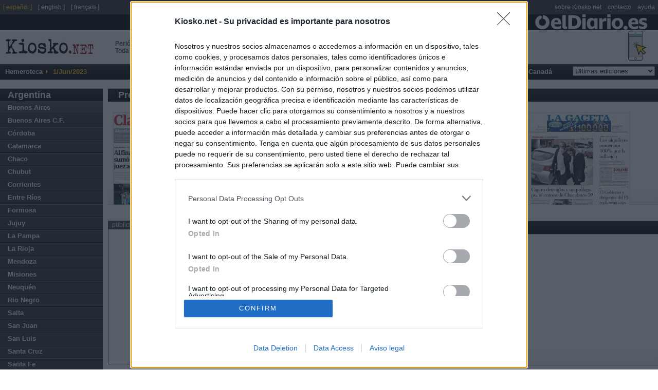

--- FILE ---
content_type: text/html
request_url: https://es.kiosko.net/ar/2023-06-01/
body_size: 9509
content:
<!DOCTYPE html PUBLIC "-//W3C//DTD XHTML 1.0 Strict//EN" "http://www.w3.org/TR/xhtml1/DTD/xhtml1-strict.dtd">
<html  xmlns="http://www.w3.org/1999/xhtml" xml:lang="es" lang="es">
<head>
 <meta http-equiv="content-type" content="text/html; charset=utf-8" />
<meta name="robots" content="index, follow" />
 <title>Periódicos de Argentina. Edición de jueves, 1 de junio de 2023. Kiosko.net</title>
 <meta name="og:title" content="Periódicos de Argentina. Edición de jueves, 1 de junio de 2023. Kiosko.net" />
<link rel="dns-prefetch" href="//ajax.googleapis.com" />
<link rel="dns-prefetch" href="//img.kiosko.net" />
 <meta name="Description" content="Periódicos de Argentina, Argentina. Edición de jueves, 1 de junio de 2023. Actualidad del mundo, prensa económica, diarios deportivos, periódicos regionales y diarios locales. El kiosco visual de internet." />
 <meta name="og:description" content="Periódicos de Argentina, Argentina. Edición de jueves, 1 de junio de 2023. Actualidad del mundo, prensa económica, diarios deportivos, periódicos regionales y diarios locales. El kiosco visual de internet." />
 
<meta name="keywords" content="Diarios, diario, Periodicos, periodico, kiosko, kiosco, quiosco, Prensa Escrita, Prensa informacion general, diarios deportivos, prensa economica, Revistas" />
<meta name="og:image" content="/common/img/icon_medium.png" />
<meta name="twitter:card" content="summary" /><meta name="twitter:url" content="//www.kiosko.net/" /><meta name="twitter:site" content="@kiosko" />
<meta property="fb:admins" content="1819306511" /><meta property="fb:page_id" content="243510920909" />


 <meta name="viewport" content="width=device-width, initial-scale=1.0">
 <!-- meta http-equiv="refresh" content="3600" / -->

 <link rel="stylesheet" type="text/css" href="/theme/k2/css/kiosko2-I4M.css" />

<!-- InMobi Choice. Consent Manager Tag v3.0 (for TCF 2.2) -->
<script type="text/javascript" async=true>
(function() {
  var host = window.location.hostname;
  var element = document.createElement('script');
  var firstScript = document.getElementsByTagName('script')[0];
  var url = 'https://cmp.inmobi.com'
    .concat('/choice/', 'NzXq1YsBYT-Mq', '/', host, '/choice.js?tag_version=V3');
  var uspTries = 0;
  var uspTriesLimit = 3;
  element.async = true;
  element.type = 'text/javascript';
  element.src = url;

  firstScript.parentNode.insertBefore(element, firstScript);

  function makeStub() {
    var TCF_LOCATOR_NAME = '__tcfapiLocator';
    var queue = [];
    var win = window;
    var cmpFrame;

    function addFrame() {
      var doc = win.document;
      var otherCMP = !!(win.frames[TCF_LOCATOR_NAME]);

      if (!otherCMP) {
        if (doc.body) {
          var iframe = doc.createElement('iframe');

          iframe.style.cssText = 'display:none';
          iframe.name = TCF_LOCATOR_NAME;
          doc.body.appendChild(iframe);
        } else {
          setTimeout(addFrame, 5);
        }
      }
      return !otherCMP;
    }

    function tcfAPIHandler() {
      var gdprApplies;
      var args = arguments;

      if (!args.length) {
        return queue;
      } else if (args[0] === 'setGdprApplies') {
        if (
          args.length > 3 &&
          args[2] === 2 &&
          typeof args[3] === 'boolean'
        ) {
          gdprApplies = args[3];
          if (typeof args[2] === 'function') {
            args[2]('set', true);
          }
        }
      } else if (args[0] === 'ping') {
        var retr = {
          gdprApplies: gdprApplies,
          cmpLoaded: false,
          cmpStatus: 'stub'
        };

        if (typeof args[2] === 'function') {
          args[2](retr);
        }
      } else {
        if(args[0] === 'init' && typeof args[3] === 'object') {
          args[3] = Object.assign(args[3], { tag_version: 'V3' });
        }
        queue.push(args);
      }
    }

    function postMessageEventHandler(event) {
      var msgIsString = typeof event.data === 'string';
      var json = {};

      try {
        if (msgIsString) {
          json = JSON.parse(event.data);
        } else {
          json = event.data;
        }
      } catch (ignore) {}

      var payload = json.__tcfapiCall;

      if (payload) {
        window.__tcfapi(
          payload.command,
          payload.version,
          function(retValue, success) {
            var returnMsg = {
              __tcfapiReturn: {
                returnValue: retValue,
                success: success,
                callId: payload.callId
              }
            };
            if (msgIsString) {
              returnMsg = JSON.stringify(returnMsg);
            }
            if (event && event.source && event.source.postMessage) {
              event.source.postMessage(returnMsg, '*');
            }
          },
          payload.parameter
        );
      }
    }

    while (win) {
      try {
        if (win.frames[TCF_LOCATOR_NAME]) {
          cmpFrame = win;
          break;
        }
      } catch (ignore) {}

      if (win === window.top) {
        break;
      }
      win = win.parent;
    }
    if (!cmpFrame) {
      addFrame();
      win.__tcfapi = tcfAPIHandler;
      win.addEventListener('message', postMessageEventHandler, false);
    }
  };

  makeStub();

  function makeGppStub() {
    const CMP_ID = 10;
    const SUPPORTED_APIS = [
      '2:tcfeuv2',
      '6:uspv1',
      '7:usnatv1',
      '8:usca',
      '9:usvav1',
      '10:uscov1',
      '11:usutv1',
      '12:usctv1'
    ];

    window.__gpp_addFrame = function (n) {
      if (!window.frames[n]) {
        if (document.body) {
          var i = document.createElement("iframe");
          i.style.cssText = "display:none";
          i.name = n;
          document.body.appendChild(i);
        } else {
          window.setTimeout(window.__gpp_addFrame, 10, n);
        }
      }
    };
    window.__gpp_stub = function () {
      var b = arguments;
      __gpp.queue = __gpp.queue || [];
      __gpp.events = __gpp.events || [];

      if (!b.length || (b.length == 1 && b[0] == "queue")) {
        return __gpp.queue;
      }

      if (b.length == 1 && b[0] == "events") {
        return __gpp.events;
      }

      var cmd = b[0];
      var clb = b.length > 1 ? b[1] : null;
      var par = b.length > 2 ? b[2] : null;
      if (cmd === "ping") {
        clb(
          {
            gppVersion: "1.1", // must be “Version.Subversion”, current: “1.1”
            cmpStatus: "stub", // possible values: stub, loading, loaded, error
            cmpDisplayStatus: "hidden", // possible values: hidden, visible, disabled
            signalStatus: "not ready", // possible values: not ready, ready
            supportedAPIs: SUPPORTED_APIS, // list of supported APIs
            cmpId: CMP_ID, // IAB assigned CMP ID, may be 0 during stub/loading
            sectionList: [],
            applicableSections: [-1],
            gppString: "",
            parsedSections: {},
          },
          true
        );
      } else if (cmd === "addEventListener") {
        if (!("lastId" in __gpp)) {
          __gpp.lastId = 0;
        }
        __gpp.lastId++;
        var lnr = __gpp.lastId;
        __gpp.events.push({
          id: lnr,
          callback: clb,
          parameter: par,
        });
        clb(
          {
            eventName: "listenerRegistered",
            listenerId: lnr, // Registered ID of the listener
            data: true, // positive signal
            pingData: {
              gppVersion: "1.1", // must be “Version.Subversion”, current: “1.1”
              cmpStatus: "stub", // possible values: stub, loading, loaded, error
              cmpDisplayStatus: "hidden", // possible values: hidden, visible, disabled
              signalStatus: "not ready", // possible values: not ready, ready
              supportedAPIs: SUPPORTED_APIS, // list of supported APIs
              cmpId: CMP_ID, // list of supported APIs
              sectionList: [],
              applicableSections: [-1],
              gppString: "",
              parsedSections: {},
            },
          },
          true
        );
      } else if (cmd === "removeEventListener") {
        var success = false;
        for (var i = 0; i < __gpp.events.length; i++) {
          if (__gpp.events[i].id == par) {
            __gpp.events.splice(i, 1);
            success = true;
            break;
          }
        }
        clb(
          {
            eventName: "listenerRemoved",
            listenerId: par, // Registered ID of the listener
            data: success, // status info
            pingData: {
              gppVersion: "1.1", // must be “Version.Subversion”, current: “1.1”
              cmpStatus: "stub", // possible values: stub, loading, loaded, error
              cmpDisplayStatus: "hidden", // possible values: hidden, visible, disabled
              signalStatus: "not ready", // possible values: not ready, ready
              supportedAPIs: SUPPORTED_APIS, // list of supported APIs
              cmpId: CMP_ID, // CMP ID
              sectionList: [],
              applicableSections: [-1],
              gppString: "",
              parsedSections: {},
            },
          },
          true
        );
      } else if (cmd === "hasSection") {
        clb(false, true);
      } else if (cmd === "getSection" || cmd === "getField") {
        clb(null, true);
      }
      //queue all other commands
      else {
        __gpp.queue.push([].slice.apply(b));
      }
    };
    window.__gpp_msghandler = function (event) {
      var msgIsString = typeof event.data === "string";
      try {
        var json = msgIsString ? JSON.parse(event.data) : event.data;
      } catch (e) {
        var json = null;
      }
      if (typeof json === "object" && json !== null && "__gppCall" in json) {
        var i = json.__gppCall;
        window.__gpp(
          i.command,
          function (retValue, success) {
            var returnMsg = {
              __gppReturn: {
                returnValue: retValue,
                success: success,
                callId: i.callId,
              },
            };
            event.source.postMessage(msgIsString ? JSON.stringify(returnMsg) : returnMsg, "*");
          },
          "parameter" in i ? i.parameter : null,
          "version" in i ? i.version : "1.1"
        );
      }
    };
    if (!("__gpp" in window) || typeof window.__gpp !== "function") {
      window.__gpp = window.__gpp_stub;
      window.addEventListener("message", window.__gpp_msghandler, false);
      window.__gpp_addFrame("__gppLocator");
    }
  };

  makeGppStub();

  var uspStubFunction = function() {
    var arg = arguments;
    if (typeof window.__uspapi !== uspStubFunction) {
      setTimeout(function() {
        if (typeof window.__uspapi !== 'undefined') {
          window.__uspapi.apply(window.__uspapi, arg);
        }
      }, 500);
    }
  };

  var checkIfUspIsReady = function() {
    uspTries++;
    if (window.__uspapi === uspStubFunction && uspTries < uspTriesLimit) {
      console.warn('USP is not accessible');
    } else {
      clearInterval(uspInterval);
    }
  };

  if (typeof window.__uspapi === 'undefined') {
    window.__uspapi = uspStubFunction;
    var uspInterval = setInterval(checkIfUspIsReady, 6000);
  }
})();
</script>
<!-- End InMobi Choice. Consent Manager Tag v3.0 (for TCF 2.2) -->


<!--[if lt ie 7.]>
<link rel="stylesheet" type="text/css" media="screen, projection" href="/theme/k2/css/fix_ie.css" />
<![endif]-->

 <script type="text/javascript" src="//ajax.googleapis.com/ajax/libs/jquery/1.5/jquery.min.js"></script>
<link rel="canonical" href="https://es.kiosko.net/ar/2023-06-01/" />

<script type="text/javascript" src="/common/js/klib-I4M.js"></script>

<script type="text/javascript" src="/js/lang.js"></script>

<script async src="https://securepubads.g.doubleclick.net/tag/js/gpt.js"></script>
<script type='text/javascript'>
  window.googletag = window.googletag || {cmd: []};

  googletag.cmd.push(function() {

 googletag.defineSlot('/1019099/center', [300, 250], 'div-gpt-ad-1464170281021-1')
	.setTargeting('country', ['ar']).setTargeting('subject',['home']).setTargeting('page',['country'])
        .addService(googletag.pubads());

    googletag.defineSlot('/1019099/top_big_banner', [[728,90],[970,90],[980,250],[970,250]], 'div-gpt-ad-1464170281021-0')
        .setTargeting('country', ['ar']).setTargeting('subject',['home']).setTargeting('page',['country'])
        .addService(googletag.pubads());
    googletag.defineSlot('/1019099/footer', [300, 250], 'div-gpt-ad-1464170281021-2')
        .setTargeting('country', ['ar']).setTargeting('subject',['home']).setTargeting('page',['country'])
        .addService(googletag.pubads());
    googletag.defineSlot('/1019099/bottom_float', [1, 1], 'div-gpt-ad-1536266418183-0')
        .setTargeting('country', ['ar']).setTargeting('subject',['home']).setTargeting('page',['country'])
        .addService(googletag.pubads());

    /* googletag.pubads().enableSyncRendering(); */
    /* googletag.pubads().collapseEmptyDivs(); */
    /* googletag.pubads().disableInitialLoad(); */
    googletag.pubads().set("page_url", "https://es.kiosko.net/ar/2023-06-01/");
    googletag.enableServices();
  });
</script>

<!-- Google Analytics -->
<script>
(function(i,s,o,g,r,a,m){i['GoogleAnalyticsObject']=r;i[r]=i[r]||function(){
(i[r].q=i[r].q||[]).push(arguments)},i[r].l=1*new Date();a=s.createElement(o),
m=s.getElementsByTagName(o)[0];a.async=1;a.src=g;m.parentNode.insertBefore(a,m)
})(window,document,'script','//www.google-analytics.com/analytics.js','ga');
ga('create', 'UA-56707-4', 'auto');
ga('set', 'anonymizeIp', true);
ga('send', 'pageview');
</script>
<!-- End Google Analytics -->
</head>
<body id="inicio">

 <!-- cintillo eldiario.es -->
<script>
ga('create', 'UA-66957234-1', 'auto', {'name': 'edTracker'});
ga('edTracker.set', 'anonymizeIp', true);
ga('edTracker.send', 'pageview');
</script>
<style>
.cintillo {
    height: 30px; width: 100%;
    background-color: black;
    background-image: url('https://static.eldiario.es/eldiario/public/content/file/original/2020/0702/07/logoblanco-eldiario-es-02e055a.png');
    background-repeat: no-repeat; background-position: 98%; background-size: contain;
    margin-right: 30px; z-index: 300; margin-right: 50px;
    /*position: fixed;*/
}
img[id^=flx_ad_]{display:none;visibility:hidden;}
</style> 
<a href="https://eldiario.es"><div class="cintillo"></div></a> 
<div id="cabecera">
<!-- logo kiosko.net -->
  <h1><a href="/ar/" rev="index" class="punch">Peri&oacute;dicos de Argentina <br /> Toda la prensa de hoy</a><a href="/" rev="index" class="logo" accesskey="0"> <span class="name">kiosko</span><span class="ext">.net</span></a></h1>
  <!-- fin logo kiosko.net -->
  <div id="goMobile"><a href="//m.kiosko.net/" onclick="setCkLang('');this.href+=location.pathname.substr(1);"><img src="//img.kiosko.net/img/button_mobile_web.png" /></a></div>
  <div class="advtopbb" id='div-gpt-ad-1464170281021-0'><script type='text/javascript'>
	googletag.cmd.push(function() { googletag.display('div-gpt-ad-1464170281021-0'); }); 
	</script><span style="display:none">'";</span></div>
  <div class="barraMenu clearfix">
	<ul>
		<li><span class="label">Hemeroteca</span></li>
		<li id="menuFecha">1/Jun/2023</li>	
	    
		<!-- li id="menuSuscribir"><a href="#" title="Suscribase a Kiosko" accesskey="5">Suscribete a KIOSKO</a></li -->
	</ul>

	<ul id="menu">


	<li><a href="/" accesskey="1">Inicio</a>

	
	</li>

	<li><a href="/afr/2023-06-01/" accesskey="2">&Aacute;frica</a>

	<ul class="submenu">
		<li><a href="/eg/2023-06-01/" title="Periodicos de Egipto">Egipto</a></li><li><a href="/ma/2023-06-01/" title="Periodicos de Marruecos">Marruecos</a></li><li><a href="/ng/2023-06-01/" title="Periodicos de Nigeria">Nigeria</a></li><li><a href="/za/2023-06-01/" title="Periodicos de Sud&aacute;frica">Sud&aacute;frica</a></li>
		</ul>
	</li>

	<li><a href="/asi/2023-06-01/" accesskey="3">Asia-Pac&iacute;fico</a>

	<ul class="submenu">
		<li><a href="/au/2023-06-01/" title="Periodicos de Australia">Australia</a></li><li><a href="/cn/2023-06-01/" title="Periodicos de China">China</a></li><li><a href="/asi/2023-06-01/geo/ae.html" title="Periodicos de Emiratos &Aacute;rabes">Emiratos &Aacute;rabes</a></li><li><a href="/asi/2023-06-01/geo/ph.html" title="Periodicos de Filipinas">Filipinas</a></li><li><a href="/in/2023-06-01/" title="Periodicos de India">India</a></li><li><a href="/ir/2023-06-01/" title="Periodicos de Ir&aacute;n">Ir&aacute;n</a></li><li><a href="/il/2023-06-01/" title="Periodicos de Israel">Israel</a></li><li><a href="/jp/2023-06-01/" title="Periodicos de Jap&oacute;n">Jap&oacute;n</a></li><li><a href="/nz/2023-06-01/" title="Periodicos de Nueva Zelanda">Nueva Zelanda</a></li>
		</ul>
	</li>

	<li><a href="/eur/2023-06-01/" accesskey="4">Europa</a>

	<ul class="submenu">
		<li><a href="/de/2023-06-01/" title="Periodicos de Alemania">Alemania</a></li><li><a href="/ad/2023-06-01/" title="Periodicos de Andorra">Andorra</a></li><li><a href="/be/2023-06-01/" title="Periodicos de B&eacute;lgica">B&eacute;lgica</a></li><li><a href="/hr/2023-06-01/" title="Periodicos de Croacia">Croacia</a></li><li><a href="/dk/2023-06-01/" title="Periodicos de Dinamarca">Dinamarca</a></li><li><a href="/es/2023-06-01/" title="Periodicos de Espa&ntilde;a">Espa&ntilde;a</a></li><li><a href="/fr/2023-06-01/" title="Periodicos de Francia">Francia</a></li><li><a href="/gr/2023-06-01/" title="Periodicos de Grecia">Grecia</a></li><li><a href="/ie/2023-06-01/" title="Periodicos de Irlanda">Irlanda</a></li><li><a href="/it/2023-06-01/" title="Periodicos de Italia">Italia</a></li><li><a href="/no/2023-06-01/" title="Periodicos de Noruega">Noruega</a></li><li><a href="/nl/2023-06-01/" title="Periodicos de Pa&iacute;ses Bajos">Pa&iacute;ses Bajos</a></li><li><a href="/pl/2023-06-01/" title="Periodicos de Polonia">Polonia</a></li><li><a href="/pt/2023-06-01/" title="Periodicos de Portugal">Portugal</a></li><li><a href="/uk/2023-06-01/" title="Periodicos de Reino Unido">Reino Unido</a></li><li><a href="/ru/2023-06-01/" title="Periodicos de Rusia">Rusia</a></li><li><a href="/se/2023-06-01/" title="Periodicos de Suecia">Suecia</a></li><li><a href="/ch/2023-06-01/" title="Periodicos de Suiza">Suiza</a></li><li><a href="/tr/2023-06-01/" title="Periodicos de Turqu&iacute;a">Turqu&iacute;a</a></li>
		</ul>
	</li>

	<li><a href="/iba/2023-06-01/" accesskey="5">Latinoam&eacute;rica</a>

	<ul class="submenu">
		<li><a href="/ar/2023-06-01/" title="Periodicos de Argentina">Argentina</a></li><li><a href="/bo/2023-06-01/" title="Periodicos de Bolivia">Bolivia</a></li><li><a href="/br/2023-06-01/" title="Periodicos de Brasil">Brasil</a></li><li><a href="/cl/2023-06-01/" title="Periodicos de Chile">Chile</a></li><li><a href="/co/2023-06-01/" title="Periodicos de Colombia">Colombia</a></li><li><a href="/cr/2023-06-01/" title="Periodicos de Costa Rica">Costa Rica</a></li><li><a href="/cu/2023-06-01/" title="Periodicos de Cuba">Cuba</a></li><li><a href="/ec/2023-06-01/" title="Periodicos de Ecuador">Ecuador</a></li><li><a href="/sv/2023-06-01/" title="Periodicos de El Salvador">El Salvador</a></li><li><a href="/gt/2023-06-01/" title="Periodicos de Guatemala">Guatemala</a></li><li><a href="/hn/2023-06-01/" title="Periodicos de Honduras">Honduras</a></li><li><a href="/mx/2023-06-01/" title="Periodicos de M&eacute;xico">M&eacute;xico</a></li><li><a href="/ni/2023-06-01/" title="Periodicos de Nicaragua">Nicaragua</a></li><li><a href="/pa/2023-06-01/" title="Periodicos de Panam&aacute;">Panam&aacute;</a></li><li><a href="/py/2023-06-01/" title="Periodicos de Paraguay">Paraguay</a></li><li><a href="/pe/2023-06-01/" title="Periodicos de Per&uacute;">Per&uacute;</a></li><li><a href="/pr/2023-06-01/" title="Periodicos de Puerto Rico">Puerto Rico</a></li><li><a href="/do/2023-06-01/" title="Periodicos de R. Dominicana">R. Dominicana</a></li><li><a href="/uy/2023-06-01/" title="Periodicos de Uruguay">Uruguay</a></li><li><a href="/ve/2023-06-01/" title="Periodicos de Venezuela">Venezuela</a></li>
		</ul>
	</li>

	<li><a href="/us/2023-06-01/" accesskey="6">USA</a>

	<ul class="submenu">
		<li><a href="/us/2023-06-01/geo/Alabama.html" title="Periodicos de Alabama">Alabama</a></li><li><a href="/us/2023-06-01/geo/Arizona.html" title="Periodicos de Arizona">Arizona</a></li><li><a href="/us/2023-06-01/geo/California.html" title="Periodicos de California">California</a></li><li><a href="/us/2023-06-01/geo/Colorado.html" title="Periodicos de Colorado">Colorado</a></li><li><a href="/us/2023-06-01/geo/Florida.html" title="Periodicos de Florida">Florida</a></li><li><a href="/us/2023-06-01/geo/Georgia.html" title="Periodicos de Georgia">Georgia</a></li><li><a href="/us/2023-06-01/geo/Illinois.html" title="Periodicos de Illinois">Illinois</a></li><li><a href="/us/2023-06-01/geo/Indiana.html" title="Periodicos de Indiana">Indiana</a></li><li><a href="/us/2023-06-01/geo/Maryland.html" title="Periodicos de Maryland">Maryland</a></li><li><a href="/us/2023-06-01/geo/Massachusetts.html" title="Periodicos de Massachusetts">Massachusetts</a></li><li><a href="/us/2023-06-01/geo/Michigan.html" title="Periodicos de Michigan">Michigan</a></li><li><a href="/us/2023-06-01/geo/Minnesota.html" title="Periodicos de Minnesota">Minnesota</a></li><li><a href="/us/2023-06-01/geo/Missouri.html" title="Periodicos de Missouri">Missouri</a></li><li><a href="/us/2023-06-01/geo/New_Jersey.html" title="Periodicos de Nueva Jersey">Nueva Jersey</a></li><li><a href="/us/2023-06-01/geo/New_York.html" title="Periodicos de Nueva York">Nueva York</a></li><li><a href="/us/2023-06-01/geo/Ohio.html" title="Periodicos de Ohio">Ohio</a></li><li><a href="/us/2023-06-01/geo/Oregon.html" title="Periodicos de Oreg&oacute;n">Oreg&oacute;n</a></li><li><a href="/us/2023-06-01/geo/Pensilvania.html" title="Periodicos de Pensilvania">Pensilvania</a></li><li><a href="/us/2023-06-01/geo/Texas.html" title="Periodicos de Texas">Texas</a></li><li><a href="/us/2023-06-01/geo/Washington.html" title="Periodicos de Washington">Washington</a></li><li><a href="/us/2023-06-01/geo/Washington_DC.html" title="Periodicos de Washington D.C.">Washington D.C.</a></li>
		</ul>
	</li>

	<li><a href="/ca/2023-06-01/" accesskey="7">Canad&aacute;</a>

	<ul class="submenu">
		<li><a href="/ca/2023-06-01/geo/British_Columbia.html" title="Periodicos de Columbia Brit&aacute;nica">Columbia Brit&aacute;nica</a></li><li><a href="/ca/2023-06-01/geo/Manitoba.html" title="Periodicos de Manitoba">Manitoba</a></li><li><a href="/ca/2023-06-01/geo/Ontario.html" title="Periodicos de Ontario">Ontario</a></li><li><a href="/ca/2023-06-01/geo/Quebec.html" title="Periodicos de Quebec">Quebec</a></li>
		</ul>
	</li>
	<li class="diasAnteriores">
		<form id="hemer" method="get" action="#" onsubmit="return false;">
			<fieldset>
			<select name="dia" onchange="if (changeDate(this.value,'ar','ar','country')) _gaq.push(['_trackEvent','changeDate','ar/country/ar/'+this.value]);return false">
				<option value="-">Ultimas ediciones</option>
			</select>
			</fieldset>
		</form>
	</li>
	</ul>
  </div><!-- /.barraMenu -->

  <!--div id="miniadv"><a href="https://itunes.apple.com/app/id875275263?mt=8" target="itunes"><img src="//img.kiosko.net/adv/ios/minibanner_es.jpg" alt="Kiosko.net for iPhone at AppStore"></a></div -->

</div>
<div id="content" class="conAux">

  <div class="auxCol">
	<div class="co"><strong><a href="/ar/2023-06-01/" title="Periodicos de Argentina">Argentina</a></strong></div>
	
	<ul>
		<li class="reg"><a href="/ar/2023-06-01/geo/Buenos_Aires.html" title="Periodicos de Buenos Aires">Buenos Aires</a></li>
		
	
		<li class="reg"><a href="/ar/2023-06-01/geo/Buenos_Aires_CF.html" title="Periodicos de Buenos Aires C.F.">Buenos Aires C.F.</a></li>
		
	
		<li class="reg"><a href="/ar/2023-06-01/geo/Cordoba_ar.html" title="Periodicos de C&oacute;rdoba">C&oacute;rdoba</a></li>
		
	
		<li class="reg"><a href="/ar/2023-06-01/geo/Catamarca.html" title="Periodicos de Catamarca">Catamarca</a></li>
		
	
		<li class="reg"><a href="/ar/2023-06-01/geo/Chaco.html" title="Periodicos de Chaco">Chaco</a></li>
		
	
		<li class="reg"><a href="/ar/2023-06-01/geo/Chubut.html" title="Periodicos de Chubut">Chubut</a></li>
		
	
		<li class="reg"><a href="/ar/2023-06-01/geo/Corrientes.html" title="Periodicos de Corrientes">Corrientes</a></li>
		
	
		<li class="reg"><a href="/ar/2023-06-01/geo/Entre_Rios.html" title="Periodicos de Entre R&iacute;os">Entre R&iacute;os</a></li>
		
	
		<li class="reg"><a href="/ar/2023-06-01/geo/Formosa.html" title="Periodicos de Formosa">Formosa</a></li>
		
	
		<li class="reg"><a href="/ar/2023-06-01/geo/Jujuy.html" title="Periodicos de Jujuy">Jujuy</a></li>
		
	
		<li class="reg"><a href="/ar/2023-06-01/geo/La_Pampa.html" title="Periodicos de La Pampa">La Pampa</a></li>
		
	
		<li class="reg"><a href="/ar/2023-06-01/geo/La_Rioja.html" title="Periodicos de La Rioja">La Rioja</a></li>
		
	
		<li class="reg"><a href="/ar/2023-06-01/geo/Mendoza.html" title="Periodicos de Mendoza">Mendoza</a></li>
		
	
		<li class="reg"><a href="/ar/2023-06-01/geo/Misiones.html" title="Periodicos de Misiones">Misiones</a></li>
		
	
		<li class="reg"><a href="/ar/2023-06-01/geo/Neuquen.html" title="Periodicos de Neuqu&eacute;n">Neuqu&eacute;n</a></li>
		
	
		<li class="reg"><a href="/ar/2023-06-01/geo/Rio_Negro.html" title="Periodicos de Rio Negro">Rio Negro</a></li>
		
	
		<li class="reg"><a href="/ar/2023-06-01/geo/Salta.html" title="Periodicos de Salta">Salta</a></li>
		
	
		<li class="reg"><a href="/ar/2023-06-01/geo/San_Juan.html" title="Periodicos de San Juan">San Juan</a></li>
		
	
		<li class="reg"><a href="/ar/2023-06-01/geo/San_Luis.html" title="Periodicos de San Luis">San Luis</a></li>
		
	
		<li class="reg"><a href="/ar/2023-06-01/geo/Santa_Cruz.html" title="Periodicos de Santa Cruz">Santa Cruz</a></li>
		
	
		<li class="reg"><a href="/ar/2023-06-01/geo/Santa_Fe.html" title="Periodicos de Santa Fe">Santa Fe</a></li>
		
	
		<li class="reg"><a href="/ar/2023-06-01/geo/Santiago_Estero.html" title="Periodicos de Santiago Estero">Santiago Estero</a></li>
		
	
		<li class="reg"><a href="/ar/2023-06-01/geo/Tierra_Fuego.html" title="Periodicos de Tierra del Fuego">Tierra del Fuego</a></li>
		
	
		<li class="reg"><a href="/ar/2023-06-01/geo/Tucuman.html" title="Periodicos de Tucum&aacute;n">Tucum&aacute;n</a></li>
		
	</ul>
	
  </div><!-- /auxCol -->


 <div class="expo">

  
  <div class="titPpal">
  	<h2><a href="/ar/2023-06-01/general.html" title="Prensa de Informaci&oacute;n General">Prensa de Informaci&oacute;n General</a></h2>
	<ul><!--fix ie6--></ul>
  </div><!-- /titPpal -->
  <div class="line ">
	<ul class="els5">
	
	
			<li><a class="thcover" href="/ar/2023-06-01/np/ar_clarin.html"><img src="//img.kiosko.net/2023/06/01/ar/ar_clarin.200.jpg" alt="Clarín" width="200" /></a><br /><span class="pinfo"><b>Clarín</b></span></li>
	
	
	
			<li><a class="thcover" href="/ar/2023-06-01/np/nacion.html"><img src="//img.kiosko.net/2023/06/01/ar/nacion.200.jpg" alt="La Nación" width="200" /></a><br /><span class="pinfo"><b>La Nación</b></span></li>
	
	
	
			<li><a class="thcover" href="/ar/2023-06-01/np/ar_eldia.html"><img src="//img.kiosko.net/2023/06/01/ar/ar_eldia.200.jpg" alt="El Día de la Plata" width="200" /></a><br /><span class="pinfo"><b>El Día de la Plata</b></span></li>
	
	
	
			<li><a class="thcover" href="/ar/2023-06-01/np/ar_capital_rosario.html"><img src="//img.kiosko.net/2023/06/01/ar/ar_capital_rosario.200.jpg" alt="La Capital - Rosario" width="200" /></a><br /><span class="pinfo"><b>La Capital - Rosario</b></span></li>
	
	
	
			<li><a class="thcover" href="/ar/2023-06-01/np/ar_gaceta.html"><img src="//img.kiosko.net/2023/06/01/ar/ar_gaceta.200.jpg" alt="La Gaceta" width="200" /></a><br /><span class="pinfo"><b>La Gaceta</b></span></li>
	
	
	</ul>
  </div><!-- /line -->

  
<div id="adv">
  <div class="advt">publicidad</div>
  <div class="advb"  id='div-gpt-ad-1464170281021-1' style='height:250px; width:300px;'><script type='text/javascript'>
	googletag.cmd.push(function() { googletag.display('div-gpt-ad-1464170281021-1'); });
	</script></div>
</div>
  <div class="titPpal wadv">
  	<h2><a href="/ar/2023-06-01/sport.html" title="Prensa Deportiva">Prensa Deportiva</a></h2>
	<ul><!--fix ie6--></ul>
  </div><!-- /titPpal -->
  <div class="line  wadv">
	<ul class="els2">
	
	
			<li><a class="thcover" href="/ar/2023-06-01/np/ole.html"><img src="//img.kiosko.net/2023/06/01/ar/ole.200.jpg" alt="Olé" width="200" /></a><br /><span class="pinfo"><b>Olé</b></span></li>
	
	
	
			<li><a class="thcover" href="/ar/2023-06-01/np/hincha.html"><img src="//img.kiosko.net/2023/06/01/ar/hincha.200.jpg" alt="El Hincha" width="200" /></a><br /><span class="pinfo"><b>El Hincha</b></span></li>
	
	
	</ul>
  </div><!-- /line -->

  
  <div class="titPpal">
  	<h2><a href="/ar/2023-06-01/economy.html" title="Prensa Econ&oacute;mica">Prensa Econ&oacute;mica</a></h2>
	<ul><!--fix ie6--></ul>
  </div><!-- /titPpal -->
  <div class="line ">
	<ul class="els1">
	
	
			<li><a class="thcover" href="/ar/2023-06-01/np/ar_cronista.html"><img src="//img.kiosko.net/2023/06/01/ar/ar_cronista.200.jpg" alt="El Cronista Comercial" width="200" /></a><br /><span class="pinfo"><b>El Cronista Comercial</b></span></li>
	
	
	</ul>
  </div><!-- /line -->

  
  
    <div class="titPpal"><h2>... 98 peri&oacute;dicos de Argentina</h2><ul><!--fix ie6--></ul></div><!-- /titPpal -->
    
  
  <div class="line ">
	<ul class="els5">
	
	
			<li><a class="thcover" href="/ar/2023-06-01/np/ar_voz_interior.html"><img src="//img.kiosko.net/2023/06/01/ar/ar_voz_interior.200.jpg" alt="La Voz del Interior" width="200" /></a><br /><span class="pinfo"><b>La Voz del Interior</b></span></li>
	
	
	
			<li><a class="thcover" href="/ar/2023-06-01/np/ar_losandes.html"><img src="//img.kiosko.net/2023/06/01/ar/ar_losandes.200.jpg" alt="Los Andes - Mendoza" width="200" /></a><br /><span class="pinfo"><b>Los Andes - Mendoza</b></span></li>
	
	
	
			<li><a class="thcover" href="/ar/2023-06-01/np/ar_rio_negro.html"><img src="//img.kiosko.net/2023/06/01/ar/ar_rio_negro.200.jpg" alt="Rio Negro" width="200" /></a><br /><span class="pinfo"><b>Rio Negro</b></span></li>
	
	
	
			<li><a class="thcover" href="/ar/2023-06-01/np/ar_diario_cuyo.html"><img src="//img.kiosko.net/2023/06/01/ar/ar_diario_cuyo.200.jpg" alt="Diario de Cuyo" width="200" /></a><br /><span class="pinfo"><b>Diario de Cuyo</b></span></li>
	
	
	
			<li><a class="thcover" href="/ar/2023-06-01/np/ar_ancasti.html"><img src="//img.kiosko.net/2023/06/01/ar/ar_ancasti.200.jpg" alt="El Ancasti" width="200" /></a><br /><span class="pinfo"><b>El Ancasti</b></span></li>
	
	
	</ul>
  </div><!-- /line -->

 </div><!-- /expo -->

<div id="pie" class="i2">
  <div class="publicidad" id='div-gpt-ad-1464170281021-2'><script type='text/javascript'>
googletag.cmd.push(function() { googletag.display('div-gpt-ad-1464170281021-2'); });
</script><span style="display:none">'";</span></div>

	<div class="cajaPie" id="rss_eldiario">
		
		<div><!-- RSS -->
<style>
#pie {
  display: flex;
}
.cajaPie {
  flex: 1;
}
.i2 .cajaPie, .i3 .cajaPie {
  height: auto;
}
.cajaPie ul.grouper {
    padding: 0;
}
</style>
<style>
.grouper {
  margin-bottom: 14px;
  padding-left: 0;
  list-style-type: none;
  border: 0 transparent;
}

.rss-title {
  font: normal 600 15px/1.27 Encode Sans,Verdana;
  color: #fff;
  background-color: black;
  width: 100%;
  padding: 2px 0 4px 0;
  margin-bottom: 10px;
}

.rss-title .rss-logo {
  float: right;
  height: 14px;
  margin: 4px 10px 0 0;
}

.grouper .post {
  margin-bottom: 10px;
  background-color: #f2f0f0;
  width: 100%;
}

.post-title {
  flex: 1 1 0%;
  padding: 10px;
  margin-bottom: 0;
  font: normal 500 14px/1.29 Encode Sans,Verdana;
  color: #4a4a4a;
}

.post-title a {
  display: -webkit-box;
  -webkit-line-clamp: 3;
  -webkit-box-orient: vertical;
  overflow: hidden;
  text-overflow: ellipsis;
  max-height: 54px;
}
</style>
<div class="rss-block"><div class="rss-title"> &nbsp; &Uacute;ltimas noticias &nbsp; <img src="https://static.eldiario.es/eldiario/public/content/file/original/2020/0702/07/logoblanco-eldiario-es-02e055a.png" height="14" class="rss-logo" /></div>
<ul class="grouper">
	<li class="post">
		<p class="post-title"><a href="https://www.eldiario.es/internacional/agentes-federales-matan-disparos-bocajarro-persona-minneapolis_1_12933119.html" class="post-anchor">Un agente federal asesina con disparos a bocajarro a otra persona en Minneapolis</a></p>
	</li>
	<li class="post">
		<p class="post-title"><a href="https://www.eldiario.es/internacional/cientos-personas-agolpan-30o-cero-aeropuerto-minneapolis-jornada-huelga-ice-asesinato-renee-good_1_12931607.html" class="post-anchor">Una multitud se levanta en Minneapolis contra el autoritarismo de Trump, los abusos del ICE y el asesinato de Renée Good</a></p>
	</li>
	<li class="post">
		<p class="post-title"><a href="https://www.eldiario.es/internacional/nuevas-imagenes-asesinato-perpetrado-agentes-federales-minneapolis-cuestionan-version-administracion-trump_1_12933500.html" class="post-anchor">Los vídeos del nuevo asesinato de Minneapolis desmienten la versión de la Administración Trump sobre la actuación de los agentes federales</a></p>
	</li>
	<li class="post">
		<p class="post-title"><a href="https://www.eldiario.es/internacional/frenado-ue-trump-groenlandia-resistencia-amenaza-arancelaria-tension-mercados_1_12930210.html" class="post-anchor">Así ha frenado la UE a Trump por Groenlandia: resistencia, amenaza arancelaria y tensión en los mercados</a></p>
	</li>
	<li class="post">
		<p class="post-title"><a href="https://www.eldiario.es/internacional/canada-plantea-ruptura-mundial-eeuu-viable-doctrina-carney_129_12930901.html" class="post-anchor">Canadá plantea una ruptura mundial con EEUU: ¿es viable una 'doctrina Carney'?</a></p>
	</li>
	<li class="post">
		<p class="post-title"><a href="https://www.eldiario.es/internacional/trump-amenaza-canada-aranceles-100-si-llega-acuerdos-comerciales-china_1_12933030.html" class="post-anchor">Trump amenaza a Canadá con aranceles del 100% si llega a acuerdos comerciales con China</a></p>
	</li>
</ul>
</div>

</div>
	</div>

	<div class="cajaPie" id="about_kiosko">
		<span class="tit">Sobre Kiosko.net</span>
		<div><p><span style="color:#800000;">Kiosko.net</span> es la puerta de entrada a los periódicos del mundo.</p>
<p>Navega por las portadas de los periódicos del mundo: los periódicos de tu ciudad, de tu país o del otro extremo del mundo.</p>
<span class="tit">S&iacute;guenos</span>
<div style="padding: 6px 10px;">
<div style="display: inline; padding: 2px;"><!-- facebook -->
<a href="https://www.facebook.com/kiosko.net/" target="_blank"><img src="//img.kiosko.net/img/button_facebook.png" width="48" height="48"></a>
</div>
<div style="display: inline; padding: 2px;"><!-- twitter -->
<a href="//twitter.com/kiosko" class="twitter-follow-button" data-show-count="false" data-lang="es" data-show-screen-name="false" target="_blank"><img src="//img.kiosko.net/img/button_twitter.png" width="48" height="48"></a>
</div>

</div></div>
	</div>

</div>
</div><!-- /content -->

<div id="topMenu">
 <ul class="lang"><!--li>< h3>Idioma</ h3></li-->
 <li><span>[ espa&ntilde;ol ]</span></li> 
 <li><a href="//en.kiosko.net/" rel="nofollow translation" onclick="_gaq.push(['_trackEvent','changeLang','es-en']);this.href+=location.pathname.substr(1);">[ english ]</a></li>

 <li><a href="//fr.kiosko.net/" rel="nofollow translation" onclick="_gaq.push(['_trackEvent','changeLang','es-fr']);this.href+=location.pathname.substr(1);">[ fran&ccedil;ais ]</a></li>

  </ul>
  <ul>
	<li><a href="/about/about_us.html" rel="nofollow">sobre Kiosko.net</a></li>
	<li><a href="/contact/contact.html" rel="nofollow">contacto</a></li>
	<li><a href="/help/faq.html" rel="nofollow">ayuda</a></li>
  </ul>
</div>


<div class="bottomPie">
	<ul>
		<li>&copy; Kiosko.net</li>
		<li><a href="/about/terms_conditions.html">Aviso Legal</a></li>
                <li><a style="cursor:pointer;" onclick="__tcfapi( 'displayConsentUi', 2, function(){} ); ">Privacidad y Cookies</a></li>
                <li><div id="choice-footer-msg"></div></li>
	</ul>
	<p class="ttt">Dise&ntilde;o de <a href="https://www.trestristestigres.com/" title="Dise&ntilde;ado por Tres Tristes Tigres">Tres Tristes Tigres</a></p>
</div>
<!-- /1019099/bottom_float -->
<div id='div-gpt-ad-1536266418183-0' style='height:1px; width:1px;'><script>
googletag.cmd.push(function() { googletag.display('div-gpt-ad-1536266418183-0'); });
</script></div>


</body>
<script type="text/javascript">
var TODAY="1/Jun/2023"
var PUBDATE="2023-06-01"
hnews="";
$(document).ready(function(){
 $("#menu").superfish();
 $.get("/common/api/js/publish.js",updateDate);
});
</script>
<!-- bottom -->



</html>



--- FILE ---
content_type: text/html; charset=utf-8
request_url: https://www.google.com/recaptcha/api2/aframe
body_size: 265
content:
<!DOCTYPE HTML><html><head><meta http-equiv="content-type" content="text/html; charset=UTF-8"></head><body><script nonce="xr4TFCcKdXdyVoTAaNQPig">/** Anti-fraud and anti-abuse applications only. See google.com/recaptcha */ try{var clients={'sodar':'https://pagead2.googlesyndication.com/pagead/sodar?'};window.addEventListener("message",function(a){try{if(a.source===window.parent){var b=JSON.parse(a.data);var c=clients[b['id']];if(c){var d=document.createElement('img');d.src=c+b['params']+'&rc='+(localStorage.getItem("rc::a")?sessionStorage.getItem("rc::b"):"");window.document.body.appendChild(d);sessionStorage.setItem("rc::e",parseInt(sessionStorage.getItem("rc::e")||0)+1);localStorage.setItem("rc::h",'1769318807717');}}}catch(b){}});window.parent.postMessage("_grecaptcha_ready", "*");}catch(b){}</script></body></html>